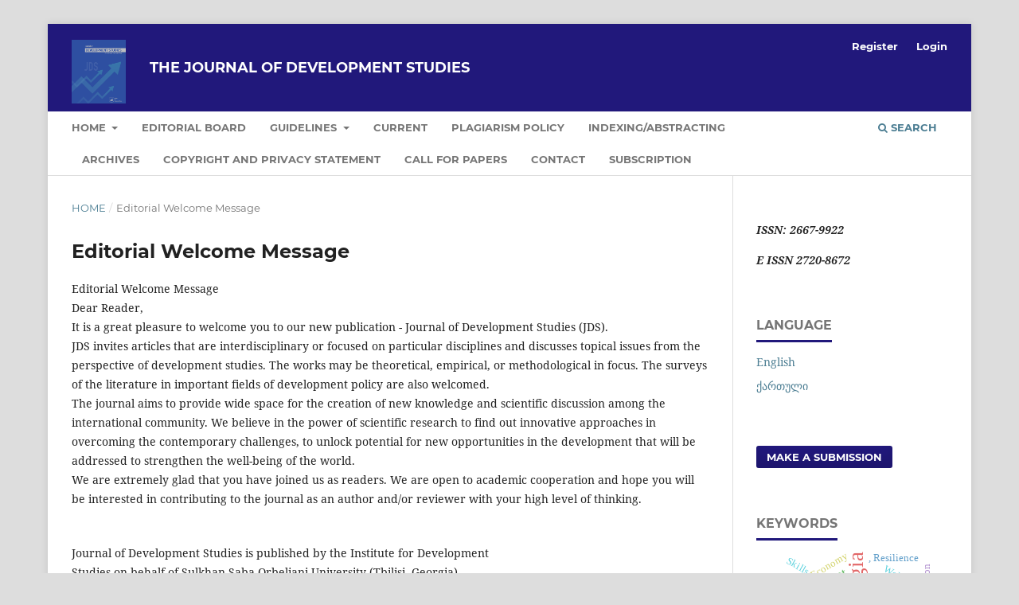

--- FILE ---
content_type: text/html; charset=utf-8
request_url: https://journals.sabauni.edu.ge/index.php/jds/Editorial
body_size: 5684
content:
<!DOCTYPE html>
<html lang="en-US" xml:lang="en-US">
<head>
	<meta charset="utf-8">
	<meta name="viewport" content="width=device-width, initial-scale=1.0">
	<title>
		Editorial Welcome Message
							| THE JOURNAL OF DEVELOPMENT STUDIES
			</title>

	
<link rel="icon" href="https://journals.sabauni.edu.ge/public/journals/5/favicon_en_US.png">
<meta name="generator" content="Open Journal Systems 3.3.0.7">

	<link rel="stylesheet" href="https://journals.sabauni.edu.ge/index.php/jds/$$$call$$$/page/page/css?name=stylesheet" type="text/css" /><link rel="stylesheet" href="https://journals.sabauni.edu.ge/lib/pkp/styles/fontawesome/fontawesome.css?v=3.3.0.7" type="text/css" /><link rel="stylesheet" href="https://journals.sabauni.edu.ge/plugins/generic/citations/css/citations.css?v=3.3.0.7" type="text/css" /><link rel="stylesheet" href="https://journals.sabauni.edu.ge/plugins/generic/doiInSummary/styles/doi.css?v=3.3.0.7" type="text/css" /><link rel="stylesheet" href="https://journals.sabauni.edu.ge/plugins/generic/publons/styles/publons.css?v=3.3.0.7" type="text/css" /><link rel="stylesheet" href="https://journals.sabauni.edu.ge/plugins/generic/orcidProfile/css/orcidProfile.css?v=3.3.0.7" type="text/css" /><link rel="stylesheet" href="https://journals.sabauni.edu.ge/public/site/styleSheet.css?v=3.3.0.7" type="text/css" />
</head>
<body class="pkp_page_Editorial pkp_op_index has_site_logo" dir="ltr">

	<div class="pkp_structure_page">

				<header class="pkp_structure_head" id="headerNavigationContainer" role="banner">
						 <nav class="cmp_skip_to_content" aria-label="Jump to content links">
	<a href="#pkp_content_main">Skip to main content</a>
	<a href="#siteNav">Skip to main navigation menu</a>
		<a href="#pkp_content_footer">Skip to site footer</a>
</nav>

			<div class="pkp_head_wrapper">

				<div class="pkp_site_name_wrapper">
					<button class="pkp_site_nav_toggle">
						<span>Open Menu</span>
					</button>
										<div class="pkp_site_name">
																<a href="						https://journals.sabauni.edu.ge/index.php/jds/index
					" class="is_img">
							<img src="https://journals.sabauni.edu.ge/public/journals/5/pageHeaderLogoImage_en_US.png" width="513" height="602"  />
						</a>
						<style media="screen and (min-width: 992px)">
						.is_text_with_logo {
							margin: 15px 30px;
							display: inline-block;
						}
						.is_img {
							float: left;
						}
						</style>
						<a href="						https://journals.sabauni.edu.ge/index.php/jds/index
					" class="is_text is_text_with_logo">THE JOURNAL OF DEVELOPMENT STUDIES</a>
										</div>
				</div>

				
				<nav class="pkp_site_nav_menu" aria-label="Site Navigation">
					<a id="siteNav"></a>
					<div class="pkp_navigation_primary_row">
						<div class="pkp_navigation_primary_wrapper">
																				<ul id="navigationPrimary" class="pkp_navigation_primary pkp_nav_list">
								<li class="">
				<a href="https://journals.sabauni.edu.ge/index.php/jds/Home">
					Home
				</a>
									<ul>
																					<li class="">
									<a href="https://journals.sabauni.edu.ge/index.php/jds/about">
										About the Journal
									</a>
								</li>
																												<li class="">
									<a href="https://journals.sabauni.edu.ge/index.php/jds/Editorial">
										Editorial Welcome Message
									</a>
								</li>
																		</ul>
							</li>
								<li class="">
				<a href="https://journals.sabauni.edu.ge/index.php/jds/editorial">
					Editorial Board
				</a>
							</li>
								<li class="">
				<a href="https://journals.sabauni.edu.ge/index.php/jds/guideline">
					Guidelines
				</a>
									<ul>
																					<li class="">
									<a href="https://journals.sabauni.edu.ge/index.php/jds/editorials">
										Editorial and ethical  rules
									</a>
								</li>
																												<li class="">
									<a href="https://journals.sabauni.edu.ge/index.php/jds/authors">
										For Authors
									</a>
								</li>
																												<li class="">
									<a href="https://journals.sabauni.edu.ge/index.php/jds/Reviewers">
										For Reviewers
									</a>
								</li>
																		</ul>
							</li>
								<li class="">
				<a href="https://journals.sabauni.edu.ge/index.php/jds/issue/current">
					current
				</a>
							</li>
								<li class="">
				<a href="https://journals.sabauni.edu.ge/index.php/jds/plagiarism">
					Plagiarism Policy
				</a>
							</li>
								<li class="">
				<a href="https://journals.sabauni.edu.ge/index.php/jds/indexed">
					Indexing/Abstracting
				</a>
							</li>
								<li class="">
				<a href="https://journals.sabauni.edu.ge/index.php/jds/issue/archive">
					Archives
				</a>
							</li>
								<li class="">
				<a href="https://journals.sabauni.edu.ge/index.php/jds/Privacy">
					Copyright and Privacy Statement
				</a>
							</li>
								<li class="">
				<a href="https://journals.sabauni.edu.ge/index.php/jds/call">
					Call for papers
				</a>
							</li>
								<li class="">
				<a href="https://journals.sabauni.edu.ge/index.php/jds/contact">
					Contact
				</a>
							</li>
								<li class="">
				<a href="https://journals.sabauni.edu.ge/index.php/jds/SUBSCRIPTIONS">
					Subscription
				</a>
							</li>
			</ul>

				

																						<div class="pkp_navigation_search_wrapper">
									<a href="https://journals.sabauni.edu.ge/index.php/jds/search" class="pkp_search pkp_search_desktop">
										<span class="fa fa-search" aria-hidden="true"></span>
										Search
									</a>
								</div>
													</div>
					</div>
					<div class="pkp_navigation_user_wrapper" id="navigationUserWrapper">
							<ul id="navigationUser" class="pkp_navigation_user pkp_nav_list">
								<li class="profile">
				<a href="https://journals.sabauni.edu.ge/index.php/jds/user/register">
					Register
				</a>
							</li>
								<li class="profile">
				<a href="https://journals.sabauni.edu.ge/index.php/jds/login">
					Login
				</a>
							</li>
										</ul>

					</div>
				</nav>
			</div><!-- .pkp_head_wrapper -->
		</header><!-- .pkp_structure_head -->

						<div class="pkp_structure_content has_sidebar">
			<div class="pkp_structure_main" role="main">
				<a id="pkp_content_main"></a>

<nav class="cmp_breadcrumbs" role="navigation" aria-label="You are here:">
	<ol>
		<li>
			<a href="https://journals.sabauni.edu.ge/index.php/jds/index">
				Home
			</a>
			<span class="separator">/</span>
		</li>
		<li class="current">
			<span aria-current="page">
									Editorial Welcome Message
							</span>
		</li>
	</ol>
</nav>


<div class="page">
	<h1 class="page_title">Editorial Welcome Message</h1>
	<p>Editorial Welcome Message<br>Dear Reader,<br>It is a great pleasure to welcome you to our new publication - Journal of Development Studies (JDS).<br>JDS invites articles that are interdisciplinary or focused on particular disciplines and discusses topical issues from the perspective of development studies. The works may be theoretical, empirical, or methodological in focus. The surveys of the literature in important fields of development policy are also welcomed.&nbsp;<br>The journal aims to provide wide space for the creation of new knowledge and scientific discussion among the international community. We believe in the power of scientific research to find out innovative approaches in overcoming the contemporary challenges, to unlock potential for new opportunities in the development that will be addressed to strengthen the well-being of the world.<br>We are extremely glad that you have joined us as readers. We are open to academic cooperation and hope you will be interested in contributing to the journal as an author and/or reviewer with your high level of thinking.&nbsp;</p>
<p><br>Journal of Development Studies is published by the Institute for Development<br>Studies on behalf of Sulkhan-Saba Orbeliani University (Tbilisi, Georgia).<br>Editor-in-Chief<br>Nino Papachashvili<br>Doctor of Economics<br>Head of the Institute for Development Studies<br>Sulkhan-Saba Orbeliani University</p>
</div>

	</div><!-- pkp_structure_main -->

									<div class="pkp_structure_sidebar left" role="complementary" aria-label="Sidebar">
				 
<div class="pkp_block block_custom" id="customblock-issn">
	<h2 class="title"></h2>
	<div class="content">
		<p><em><strong>ISSN: 2667-9922</strong></em></p>
<p><em><strong>E ISSN 2720-8672</strong></em></p>
	</div>
</div>
<div class="pkp_block block_language">
	<h2 class="title">
		Language
	</h2>

	<div class="content">
		<ul>
							<li class="locale_en_US current" lang="en-US">
					<a href="https://journals.sabauni.edu.ge/index.php/jds/user/setLocale/en_US?source=%2Findex.php%2Fjds%2FEditorial">
						English
					</a>
				</li>
							<li class="locale_ka_GE" lang="ka-GE">
					<a href="https://journals.sabauni.edu.ge/index.php/jds/user/setLocale/ka_GE?source=%2Findex.php%2Fjds%2FEditorial">
						ქართული
					</a>
				</li>
					</ul>
	</div>
</div><!-- .block_language -->
<div class="pkp_block block_make_submission">
	<h2 class="pkp_screen_reader">
		Make a Submission
	</h2>

	<div class="content">
		<a class="block_make_submission_link" href="https://journals.sabauni.edu.ge/index.php/jds/about/submissions">
			Make a Submission
		</a>
	</div>
</div>
<div class="pkp_block block_Keywordcloud">
	<span class="title">Keywords</span>
	<div class="content" id='wordcloud'></div>

	<script>
	function randomColor() {
		var cores = ['#1f77b4', '#ff7f0e', '#2ca02c', '#d62728', '#9467bd', '#8c564b', '#e377c2', '#7f7f7f', '#bcbd22', '#17becf'];
		return cores[Math.floor(Math.random()*cores.length)];
	}

	document.addEventListener("DOMContentLoaded", function() {
		var keywords = [{"text":"Georgia","size":6},{"text":"Development","size":3},{"text":"Sustainable Development","size":3},{"text":"Climate Change","size":2},{"text":"Migration","size":2},{"text":"European Court of Human  Rights","size":1},{"text":"Integration","size":1},{"text":"European Space","size":1},{"text":"Decision","size":1},{"text":"Youth","size":1},{"text":"European  Convention on Human Rights  and Fundamental Freedoms","size":1},{"text":"Vocational education","size":1},{"text":"Hydrothermal  Spa Treatments","size":1},{"text":"Spa Industry","size":1},{"text":"Wellness","size":1},{"text":"Health Tourism","size":1},{"text":"Green  Economy","size":1},{"text":"Green Transition","size":1},{"text":"Inclusive  Education","size":1},{"text":"Sustainable  Development","size":1},{"text":"Skills","size":1},{"text":"Case law","size":1},{"text":"Employment","size":1},{"text":"Environment Protection","size":1},{"text":"Expanding Economies","size":1},{"text":"Strategie","size":1},{"text":"Commodity Prices","size":1},{"text":"Global Value Chains","size":1},{"text":"Economic  Impact","size":1},{"text":"Sustainable Development  Goals (SDGs),","size":1},{"text":"Russian-Ukrainian War,","size":1},{"text":"Russian Military Aggression","size":1},{"text":"Crime of Genocide","size":1},{"text":"Constitutional Court  of Georgia","size":1},{"text":"Youth Mental Health","size":1},{"text":"Visual Learners","size":1},{"text":"Symbolic  Approach","size":1},{"text":"Georgia, Energy Security, Energy Community Treaty Membership.","size":1},{"text":"Keywords:  Regional Trade, Economic Integration, Export similarity, Georgia -CIS trade","size":1},{"text":"Georgia, Politics, Religion, Freedom, International Organizations, the Georgian Government, Religious Challenges","size":1},{"text":"Parties, Party Systems, Dominant Parties, Political Competition, Delegative Democracy, Presidentialism","size":1},{"text":"Assessment  HEI stakeholders Learning outcomes  Education","size":1},{"text":"Learning and Development, Training, Hybrid Learning Model, Globalization,  Technological Change.","size":1},{"text":"Society 5.0, social changes; information society; smart citizen; smart urbanization.","size":1},{"text":", Resilience","size":1},{"text":"Adverse  Events","size":1},{"text":"Decision-making","size":1},{"text":", Geopolitics,","size":1},{"text":"Karabakh Conflict","size":1},{"text":"Machine Learning","size":1}];
		var totalWeight = 0;
		var width = 300;
		var height = 200;
		var transitionDuration = 200;	
		var length_keywords = keywords.length;
		var layout = d3.layout.cloud();

		layout.size([width, height])
			.words(keywords)
			.fontSize(function(d)
			{
				return fontSize(+d.size);
			})
			.on('end', draw);
		
		var svg = d3.select("#wordcloud").append("svg")
			.attr("viewBox", "0 0 " + width + " " + height)	
			.attr("width", '100%');		
		
		function update() {
			var words = layout.words();
			fontSize = d3.scaleLinear().range([16, 34]);
			if (words.length) {
				fontSize.domain([+words[words.length - 1].size || 1, +words[0].size]);
			}
		}
		
		keywords.forEach(function(item,index){totalWeight += item.size;});

		update();

		function draw(words, bounds) {
			var w = layout.size()[0],
                h = layout.size()[1];

			scaling = bounds
                ? Math.min(
                      w / Math.abs(bounds[1].x - w / 2),
                      w / Math.abs(bounds[0].x - w / 2),
                      h / Math.abs(bounds[1].y - h / 2),
                      h / Math.abs(bounds[0].y - h / 2),
                  ) / 2
                : 1;

			svg
			.append("g")
			.attr(
                "transform",
                "translate(" + [w >> 1, h >> 1] + ")scale(" + scaling + ")",
            )
			.selectAll("text")
				.data(words)
			.enter().append("text")
				.style("font-size", function(d) { return d.size + "px"; })
				.style("font-family", 'serif')
				.style("fill", randomColor)
				.style('cursor', 'pointer')
				.style('opacity', 0.7)
				.attr('class', 'keyword')
				.attr("text-anchor", "middle")
				.attr("transform", function(d) {
					return "translate(" + [d.x, d.y] + ")rotate(" + d.rotate + ")";
				}) 
				.text(function(d) { return d.text; })
				.on("click", function(d, i){
					window.location = "https://journals.sabauni.edu.ge/index.php/jds/search?query=QUERY_SLUG".replace(/QUERY_SLUG/, encodeURIComponent(''+d.text+''));
				})
				.on("mouseover", function(d, i) {
					d3.select(this).transition()
						.duration(transitionDuration)
						.style('font-size',function(d) { return (d.size + 3) + "px"; })
						.style('opacity', 1);
				})
				.on("mouseout", function(d, i) {
					d3.select(this).transition()
						.duration(transitionDuration)
						.style('font-size',function(d) { return d.size + "px"; })
						.style('opacity', 0.7);
				})
				.on('resize', function() { update() });
		}

		layout.start();

	});

	</script>
</div><div class="pkp_block block_custom" id="customblock-indexing">
	<h2 class="title">Indexing</h2>
	<div class="content">
		<p>&nbsp;</p>
<p><img src="https://journals.sabauni.edu.ge/public/site/images/admin/mceclip0-723e29588bd329bc0d253cd0cbe428de.gif"></p>
<p>&nbsp;</p>
<p>&nbsp;</p>
	</div>
</div>
<div class="pkp_block block_custom" id="customblock-sherpa-romeo">
	<h2 class="title">Sherpa Romeo</h2>
	<div class="content">
		<p><img src="https://journals.sabauni.edu.ge/public/site/images/admin/mceclip0-05d64122504776f2e4a99c883de00606.png" width="199" height="111"></p>
	</div>
</div>
<div class="pkp_block block_custom" id="customblock-europub">
	<h2 class="title">EuroPub</h2>
	<div class="content">
		<p><img src="https://journals.sabauni.edu.ge/public/site/images/admin/mceclip0-d15bf1b7c6e03e7bb4c687832cab48e1.png" width="96" height="90"></p>
	</div>
</div>
<div class="pkp_block block_custom" id="customblock-ici">
	<h2 class="title">ICI</h2>
	<div class="content">
		<p><img src="https://journals.sabauni.edu.ge/public/site/images/admin/mceclip0-7b8b6853c07688202c1a20f31a7fe195.png" width="235" height="58"></p>
	</div>
</div>
<div class="pkp_block block_custom" id="customblock-erihplus">
	<h2 class="title pkp_screen_reader">ErihPlus</h2>
	<div class="content">
		<p><img src="https://journals.sabauni.edu.ge/public/site/images/admin/mceclip0-574c1e3880bc0089069f809ad870bd14.jpg"></p>
	</div>
</div>
<div class="pkp_block block_custom" id="customblock-zbw">
	<h2 class="title">ZBW</h2>
	<div class="content">
		<p><img src="https://journals.sabauni.edu.ge/public/site/images/admin/mceclip0-eb65f4da9b47b41e8869f42db3d992a2.png"></p>
	</div>
</div>
<div class="pkp_block block_custom" id="customblock-indexing63ca8ea9db49a">
	<h2 class="title">EconBiz</h2>
	<div class="content">
		<p><img src="https://journals.sabauni.edu.ge/public/site/images/admin/mceclip0-580fb4e75cad72f0a50c8015bb346d49.png" width="267" height="94"></p>
	</div>
</div>
<div class="pkp_block block_custom" id="customblock-road">
	<h2 class="title">Road</h2>
	<div class="content">
		<p><img src="https://journals.sabauni.edu.ge/public/site/images/admin/mceclip4-8733e8cde594267d4e32ac8219f08bfb.png" width="257" height="79"></p>
	</div>
</div>
<div class="pkp_block block_custom" id="customblock-researchbib">
	<h2 class="title">ResearchBib</h2>
	<div class="content">
		<p><img src="https://journals.sabauni.edu.ge/public/site/images/admin/mceclip3-235fe64a01786c18ed4a99c4f356e780.png" width="353" height="160"></p>
	</div>
</div>
<div class="pkp_block block_custom" id="customblock-crossref">
	<h2 class="title pkp_screen_reader">Crossref</h2>
	<div class="content">
		<p><img src="https://journals.sabauni.edu.ge/public/site/images/admin/mceclip1-47f1362aec87e61477f9aabf2dba9b08.png"></p>
	</div>
</div>
<div class="pkp_block block_custom" id="customblock-base">
	<h2 class="title">Base</h2>
	<div class="content">
		<p><img src="https://journals.sabauni.edu.ge/public/site/images/admin/mceclip0-95fb011ebf42b821986abb490c1a24f3.jpg" width="354" height="140"></p>
	</div>
</div>

			</div><!-- pkp_sidebar.left -->
			</div><!-- pkp_structure_content -->

<div class="pkp_structure_footer_wrapper" role="contentinfo">
	<a id="pkp_content_footer"></a>

	<div class="pkp_structure_footer">

					<div class="pkp_footer_content">
				<p><img src="https://journals.sabauni.edu.ge/public/site/images/admin/mceclip0-d96f5c1e48fec7e1a0bb6fe7e5007b93.png" /></p>
<p>Sulkhan-Saba Orbeliani University Publishing House</p>
<p><a href="https://www.sabauni.edu.ge/en/content/kvleva/gamomcemloba">Sabauni Publishing House</a></p>
<p> ids@sabauni.edu.ge</p>
<p>3, Kalistrate Qutateladze St, Tbilisi, 0186</p>
<p>Tel: (+995 32) 2 42 22 42</p>
			</div>
		
		<div class="pkp_brand_footer" role="complementary">
			<a href="https://journals.sabauni.edu.ge/index.php/jds/about/aboutThisPublishingSystem">
				<img alt="More information about the publishing system, Platform and Workflow by OJS/PKP." src="https://journals.sabauni.edu.ge/templates/images/ojs_brand.png">
			</a>
		</div>
	</div>
</div><!-- pkp_structure_footer_wrapper -->

</div><!-- pkp_structure_page -->

<script src="https://journals.sabauni.edu.ge/lib/pkp/lib/vendor/components/jquery/jquery.min.js?v=3.3.0.7" type="text/javascript"></script><script src="https://journals.sabauni.edu.ge/lib/pkp/lib/vendor/components/jqueryui/jquery-ui.min.js?v=3.3.0.7" type="text/javascript"></script><script src="https://journals.sabauni.edu.ge/plugins/themes/default/js/lib/popper/popper.js?v=3.3.0.7" type="text/javascript"></script><script src="https://journals.sabauni.edu.ge/plugins/themes/default/js/lib/bootstrap/util.js?v=3.3.0.7" type="text/javascript"></script><script src="https://journals.sabauni.edu.ge/plugins/themes/default/js/lib/bootstrap/dropdown.js?v=3.3.0.7" type="text/javascript"></script><script src="https://journals.sabauni.edu.ge/plugins/themes/default/js/main.js?v=3.3.0.7" type="text/javascript"></script><script src="https://d3js.org/d3.v4.js?v=3.3.0.7" type="text/javascript"></script><script src="https://cdn.jsdelivr.net/gh/holtzy/D3-graph-gallery@master/LIB/d3.layout.cloud.js?v=3.3.0.7" type="text/javascript"></script>


</body>
</html>


--- FILE ---
content_type: text/css
request_url: https://journals.sabauni.edu.ge/public/site/styleSheet.css?v=3.3.0.7
body_size: 44
content:
.pkp_brand_footer {
	visibility: hidden;
}